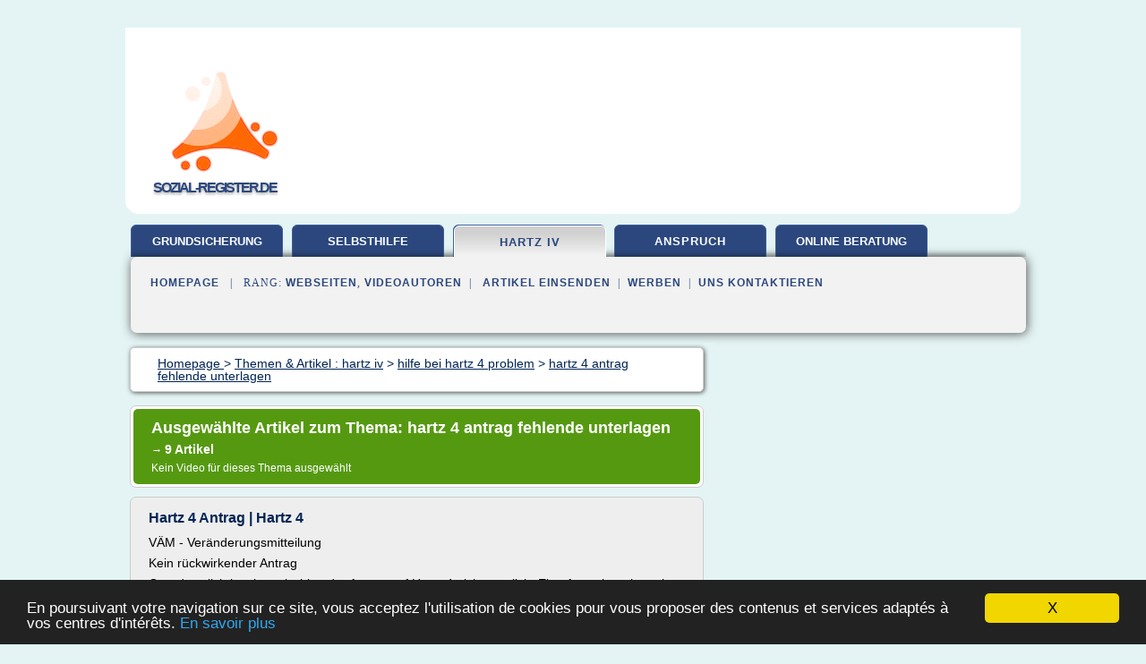

--- FILE ---
content_type: text/html; charset=UTF-8
request_url: https://www.sozial-register.de/so/c,k/bloglist/hartz+4+antrag+fehlende+unterlagen,0
body_size: 31641
content:
<html><head><title>hartz 4 antrag fehlende unterlagen :
              Hartz 4 Antrag | Hartz 4
                (article) 
              </title><meta http-equiv="content-type" content="text/html; charset=utf-8"/><meta name="description" content="Webseiten &#xFC;ber hartz 4 antrag fehlende unterlagen: ; "/><meta name="keywords" content="hartz iv, hartz 4 antrag fehlende unterlagen, vid&#xE9;os, article, videos, articles, video, vid&#xE9;o"/><meta content="General" name="rating"/><link href="/taggup/css/style,v2.css" rel="stylesheet" type="text/css"/><link href="/taggup/css/fluid_grid.css" rel="stylesheet" type="text/css"/><link href="/taggup/css/glow-tabs/tabs.css" rel="stylesheet" type="text/css"/><script type="text/javascript" src="/taggup//js/taggup.js"><!--NOT EMPTY--></script><script src="/taggup/domains/common/jquery/js/jquery-1.7.1.min.js"><!--NOT EMPTY--></script><script src="/taggup/domains/common/jquery/js/jquery-ui-1.8.17.custom.min.js"><!--NOT EMPTY--></script><link href="/taggup/domains/common/jquery/css/ui-lightness/jquery-ui-1.8.17.custom.css" media="all" type="text/css" rel="stylesheet"/><script type="text/javascript" src="/taggup/domains/common/windows_js_1.3/javascripts/prototype.js"><!--NOT EMPTY--></script><script type="text/javascript" src="/taggup/domains/common/windows_js_1.3/javascripts/window.js"><!--NOT EMPTY--></script><script type="text/javascript" src="/taggup/domains/common/windows_js_1.3/javascripts/effects.js"><!--NOT EMPTY--></script><script type="text/javascript" src="/taggup/domains/common/windows_js_1.3/javascripts/window_ext.js"><!--NOT EMPTY--></script><link href="/taggup/domains/common/windows_js_1.3/themes/default.css" rel="stylesheet" type="text/css"/><script type="text/javascript">var switchTo5x=true;</script>
<script type="text/javascript" src="https://w.sharethis.com/button/buttons.js"></script>
<script type="text/javascript" src="https://s.sharethis.com/loader.js"></script>

<script type="text/javascript">

   jQuery.noConflict();

   jQuery(document).ready(function(){
     jQuery("a.ext").click(function(){ 
        var url = this.href;

        jQuery.ajax({
        async: false,
        type: "GET",
        url: "/logger", 
        data: {
                sid: Math.random(), 
                clicked: url,
		source: window.location.href
        },
        contentType: "application/x-www-form-urlencoded; charset=UTF-8",
        cache: false
        });
        return true; 
    });
  });

  </script><meta name="viewport" content="width=device-width, initial-scale=1"/><script async="" src="//pagead2.googlesyndication.com/pagead/js/adsbygoogle.js"></script><script>
	  (adsbygoogle = window.adsbygoogle || []).push({
	    google_ad_client: "ca-pub-0960210551554417",
	    enable_page_level_ads: true
	  });
	</script></head><body id="top"><script type="text/javascript">
  window.google_analytics_uacct = "UA-1031560-1"
</script>
<center><div id="fixed_header"><div id="fixed_header_logo"><a href="/"><img border="0" src="/logo.png"/></a></div><div id="fixed_header_menu" style="padding-right: 30px"><a onclick="Element.show('navigation_menu'); Element.hide('show_menu');Element.show('hide_menu');" id="show_menu" style="cursor: pointer">Men&#xFC;</a><a onclick="Element.hide('navigation_menu'); Element.hide('hide_menu');Element.show('show_menu');" id="hide_menu" style="cursor: pointer">Men&#xFC; schlie&#xDF;en</a></div></div><script type="text/javascript">
    Element.hide('hide_menu');
  </script><div id="fixed_header_mobile"><div id="fixed_header_logo"><a href="/"><img border="0" src="/logo.png"/></a></div><div id="fixed_header_menu" style="padding-right: 30px"><a onclick="Element.show('navigation_menu'); Element.hide('show_mobile_menu');Element.show('hide_mobile_menu');" id="show_mobile_menu" style="cursor: pointer">Men&#xFC;</a><a onclick="Element.hide('navigation_menu'); Element.hide('hide_mobile_menu');Element.show('show_mobile_menu');" id="hide_mobile_menu" style="cursor: pointer">Men&#xFC; schlie&#xDF;en</a></div></div><script type="text/javascript">
    Element.hide('hide_mobile_menu');
  </script><script type="text/javascript"><!--
     if(jQuery(window).outerWidth() > 768){
       jQuery("#fixed_header").hide();
     }

     jQuery(window).resize(function () {
        jQuery("#navigation_menu").hide();
        jQuery("#hide_mobile_menu").hide();
        jQuery("#show_mobile_menu").show();
        jQuery("#hide_menu").hide();
        jQuery("#show_menu").show();
        if (jQuery(this).scrollTop() > 80) {
           jQuery("#fixed_header").show();
        } else {
           jQuery("#fixed_header").hide();
        }
     });


     jQuery(window).scroll(function () { 
	jQuery("#navigation_menu").hide();
	jQuery("#hide_mobile_menu").hide();
	jQuery("#show_mobile_menu").show();
	jQuery("#hide_menu").hide();
	jQuery("#show_menu").show();

	if (jQuery(this).scrollTop() > 80) {
           jQuery("#fixed_header").show();
	} else {
	   jQuery("#fixed_header").hide();
	}
     });

      --></script><div id="container"><!--header-top--><div class="logo_container"><table cellspacing="0" cellpadding="10" border="0"><tr><td align="center">      <a href="/">
        <img border="0" src="/logo.png"/>
      </a>
      <div class="logo"><a>sozial-register.de</a></div>

</td><td><div class="header_banner_ad"><!-- CSS dans style,v2.css
-->


<script type="text/javascript">
<!--
        google_ad_client = "pub-0960210551554417";
        /* pageheader */
        google_ad_slot = "9359404680";
        google_ad_width = 728;
        google_ad_height = 90;
        //-->
        </script>
        <script type="text/javascript"
                src="https://pagead2.googlesyndication.com/pagead/show_ads.js">
        <!--NOT EMPTY-->
        </script>




</div></td></tr></table></div><div id="navigation_menu"><ul><li><a href="/index.html">
	Homepage
      </a></li><li><a href="/index.html"> Sozialhilfe Grundsicherung Im Alter</a></li><li><a href="/so/2/selbsthilfe+depression.html"> Selbsthilfe Depression</a></li><li><a href="/so/3/hartz+iv.html" id="current" class="selected"> Hartz Iv</a></li><li><a href="/so/4/anspruch+auf+sozialhilfe.html"> Anspruch Auf Sozialhilfe</a></li><li><a href="/so/5/online+beratung.html"> Online Beratung</a></li><li><a href="/so/top/blogs/0">Webseiten Rangliste</a></li><li><a href="/so/top/producers/0">Videoautoren Rangliste</a></li><li><a rel="nofollow" href="/submit.php">
	Einsenden
      Artikel einsenden</a></li><li><a rel="nofollow" href="/advertise.php">Werben</a></li><li><a rel="nofollow" href="/contact.php">Uns kontaktieren</a></li></ul></div><script type="text/javascript">
             Element.hide('navigation_menu');
           </script><div id="header"><ul id="navigation"><li><a href="/index.html" style="letter-spacing: 0px;">grundsicherung alter</a></li><li><a href="/so/2/selbsthilfe+depression.html" style="letter-spacing: 0px;">selbsthilfe depression</a></li><li id="current" class="selected"><a href="/so/3/hartz+iv.html">hartz iv</a></li><li><a href="/so/4/anspruch+auf+sozialhilfe.html">anspruch</a></li><li><a href="/so/5/online+beratung.html" style="letter-spacing: 0px;">online beratung</a></li><li class="shadow"/></ul><div id="subnavigation"><span>&#xA0;&#xA0;</span><a href="/index.html">
	Homepage
      </a><span>&#xA0;&#xA0;|&#xA0;&#xA0; 
	Rang:
      </span><a href="/so/top/blogs/0">Webseiten</a><span>, </span><a href="/so/top/producers/0">Videoautoren</a><span>&#xA0;&#xA0;|&#xA0;&#xA0; </span><a rel="nofollow" href="/submit.php">Artikel einsenden</a><span>&#xA0;&#xA0;|&#xA0;&#xA0;</span><a rel="nofollow" href="/advertise.php">Werben</a><span>&#xA0;&#xA0;|&#xA0;&#xA0;</span><a rel="nofollow" href="/contact.php">Uns kontaktieren</a><div id="header_ad"><script type="text/javascript"><!--
        google_ad_client = "pub-0960210551554417";
        /* 728x15, created 3/31/11 */
        google_ad_slot = "0839699374";
        google_ad_width = 728;
        google_ad_height = 15;
        //-->
        </script>
        <script type="text/javascript"
        src="https://pagead2.googlesyndication.com/pagead/show_ads.js">
          <!--NOT EMPTY-->
        </script>
</div></div></div><div id="content"><div id="path"><ol vocab="http://schema.org/" typeof="BreadcrumbList" id="path_BreadcrumbList"><li property="itemListElement" typeof="ListItem"><a property="item" typeof="WebPage" href="/index.html"><span property="name">
	Homepage
      </span></a><meta property="position" content="1"/></li><li><span> &gt; </span></li><li property="itemListElement" typeof="ListItem"><a class="selected" property="item" typeof="WebPage" href="/so/3/hartz+iv.html"><span property="name">Themen &amp; Artikel :
                            hartz iv</span></a><meta property="position" content="2"/></li><li><span> &gt; </span></li><li property="itemListElement" typeof="ListItem"><a href="/so/c,k/bloglist/hilfe+bei+hartz+4+problem,0" typeof="WebPage" property="item"><span property="name">hilfe bei hartz 4 problem</span></a><meta property="position" content="3"/></li><li><span> &gt; </span></li><li property="itemListElement" typeof="ListItem"><a href="/so/c,k/bloglist/hartz+4+antrag+fehlende+unterlagen,0" typeof="WebPage" property="item"><span property="name">hartz 4 antrag fehlende unterlagen</span></a><meta property="position" content="4"/></li></ol></div><div id="main_content"><div class="pagination"><div class="pagination_inner"><p class="hilite">
	Ausgew&#xE4;hlte Artikel zum Thema:
      hartz 4 antrag fehlende unterlagen</p><p> 
		      &#x2192; <span class="bold">9
	Artikel
      </span></p><p>
	Kein Video f&#xFC;r dieses Thema ausgew&#xE4;hlt
      </p></div></div><div id="itemList"><div class="evenItem"><h1>Hartz 4 Antrag | Hartz 4</h1><p>V&#xC4;M - Ver&#xE4;nderungsmitteilung</p><p>Kein r&#xFC;ckwirkender Antrag</p><p>Grunds&#xE4;tzlich ist ein r&#xFC;ckwirkender Antrag auf Hartz 4 nicht m&#xF6;glich. Eine Ausnahme besteht f&#xFC;r den Fall, dass man den Hartz-4-Antrag deshalb nicht gestellt hat, weil man damit gerechnet hat, eine andere Leistung zu bekommen, etwa eine Rente, Arbeitslosengeld 1 oder Kinderzuschlag. Wird diese andere Leistung abgelehnt und stellt man dann unverz&#xFC;glich den Hartz-4-Antrag, so kann man die Leistung bis zu einem Jahr r&#xFC;ckwirkend erhalten.</p><p>Bezieht man Arbeitslosengeld 1 und reicht dies nicht aus, um den Bedarf zu decken, so muss sofort ein Hartz-4-Antrag gestellt werden. Ein...<read_more/></p><p><a target="_blank" href="/so/blog/www.hartz-4-aktuell.de/0#http://www.hartz-4-aktuell.de/anspruch/antrag.html" class="ext" rel="nofollow">
	Mehr lesen
      <img class="icon" border="0" src="/taggup/domains/common/ext_arrow.png"/></a></p><p><br/><span class="property">
	Webseite:
      </span><a href="/so/blog/www.hartz-4-aktuell.de/0">http://www.hartz-4-aktuell.de</a></p><p><span class="property">
	Verwandte Themen
      : </span><a href="/so/c,k/bloglist/hartz+4+antrag+fehlende+unterlagen,0" class="selected" style="font-size: &#10;      11px&#10;    ;">hartz 4 antrag fehlende unterlagen</a> /
         <a href="/so/c,k/bloglist/hartz+4+antrag+unterlagen,0" style="font-size: &#10;      12px&#10;    ;">hartz 4 antrag unterlagen</a> /
         <a href="/so/c,k/bloglist/hartz+4+antrag,0" style="font-size: &#10;      14px&#10;    ;">hartz 4 antrag</a> /
         <a href="/so/c,k/bloglist/hartz+4+folgeantrag,0" style="font-size: &#10;      11px&#10;    ;">hartz 4 folgeantrag</a> /
         <a href="/so/c,k/bloglist/hartz+4,0" style="font-size: &#10;      14px&#10;    ;">hartz 4</a></p><div class="tag_ad">

<style type="text/css">
@media (min-width: 769px) {
div.tag_ad_1_desktop {  }
div.tag_ad_1_mobile { display: none }
}

@media (max-width: 768px) {
div.tag_ad_1_mobile {  }
div.tag_ad_1_desktop { display: none }
}

</style>

<div class="tag_ad_1_desktop">

<script type="text/javascript"><!--
        google_ad_client = "pub-0960210551554417";
        /* 468x15, created 3/31/11 */
        google_ad_slot = "8030561878";
        google_ad_width = 468;
        google_ad_height = 15;
        //-->
        </script>
        <script type="text/javascript"
        src="https://pagead2.googlesyndication.com/pagead/show_ads.js">
          <!--NOT EMPTY-->
        </script>

</div>


<div class="tag_ad_1_mobile">

<script async src="//pagead2.googlesyndication.com/pagead/js/adsbygoogle.js"></script>
<!-- responsive-text-display -->
<ins class="adsbygoogle"
     style="display:block"
     data-ad-client="ca-pub-0960210551554417"
     data-ad-slot="9996705600"
     data-ad-format="auto"></ins>
<script>
(adsbygoogle = window.adsbygoogle || []).push({});
</script>

</div>
</div></div><div class="oddItem"><h2>Hartz IV Antrag - Arbeitslosengeld 2 / ALG II Formulare</h2><p>Hartz IV Formulare/Antr&#xE4;ge zum ALG 2 - Vordrucke</p><p>Hartz IV - Antr&#xE4;ge/Formulare zum ALG 2</p><p>Antr&#xE4;ge f&#xFC;r Hartz 4 - verst&#xE4;ndlicher, aber auch l&#xE4;nger.</p><p>Das neue Formular f&#xFC;r Arbeitslosengeld II (ALG 2) ist verst&#xE4;ndlicher, und damit b&#xFC;rgerfreundlicher geworden.</p><p>Die Bundesagentur f&#xFC;r Arbeit (BA) hat das Antragsformular auf Hartz IV (Arbeitslosengeld 2) grundlegend &#xFC;berarbeitet.</p><p>Der neue...<read_more/></p><p><a target="_blank" href="/so/blog/www.infodienstnet.de/0#http://www.infodienstnet.de/hartz-iv-4/antrag.htm" class="ext" rel="nofollow">
	Mehr lesen
      <img class="icon" border="0" src="/taggup/domains/common/ext_arrow.png"/></a></p><p><br/><span class="property">
	Webseite:
      </span><a href="/so/blog/www.infodienstnet.de/0">http://www.infodienstnet.de</a></p><p><span class="property">
	Verwandte Themen
      : </span><a href="/so/c,k/bloglist/antrag+hartz+4+formular,0" style="font-size: &#10;      12px&#10;    ;">antrag hartz 4 formular</a> /
         <a href="/so/c,k/bloglist/hartz+iv+antrag+unterlagen,0" style="font-size: &#10;      12px&#10;    ;">hartz iv antrag unterlagen</a> /
         <a href="/so/c,k/bloglist/hartz+iv+antrag,0" style="font-size: &#10;      14px&#10;    ;">hartz iv antrag</a> /
         <a href="/so/c,k/bloglist/hartz+4+antrag+wo+stellen,0" style="font-size: &#10;      14px&#10;    ;">hartz 4 antrag wo stellen</a> /
         <a href="/so/c,k/bloglist/hartz+iv+leistungen+nach+sgb+ii,0" style="font-size: &#10;      14px&#10;    ;">hartz iv leistungen nach sgb ii</a></p><div class="tag_ad">

<style type="text/css">
@media (min-width: 769px) {
div.tag_ad_2_desktop {  }
div.tag_ad_2_mobile { display: none }
}

@media (max-width: 768px) {
div.tag_ad_2_mobile {  }
div.tag_ad_2_desktop { display: none }
}

</style>

<div class="tag_ad_2_desktop">

<script type="text/javascript"><!--
        google_ad_client = "pub-0960210551554417";
        /* 468x15, created 3/31/11 */
        google_ad_slot = "8030561878";
        google_ad_width = 468;
        google_ad_height = 15;
        //-->
        </script>
        <script type="text/javascript"
        src="https://pagead2.googlesyndication.com/pagead/show_ads.js">
          <!--NOT EMPTY-->
        </script>

</div>


<div class="tag_ad_2_mobile">

<script async src="//pagead2.googlesyndication.com/pagead/js/adsbygoogle.js"></script>
<!-- responsive-text-display -->
<ins class="adsbygoogle"
     style="display:block"
     data-ad-client="ca-pub-0960210551554417"
     data-ad-slot="9996705600"
     data-ad-format="auto"></ins>
<script>
(adsbygoogle = window.adsbygoogle || []).push({});
</script>

</div>
</div></div><div class="evenItem"><h2>Pflegegeld und Hartz4 - Infos &amp; Tipps f&#xFC;r das Sozialamt ...</h2><p>Pflegeversicherung k&#xFC;ndigen</p><p>Weitere Informationen</p><p>Pflegegeld gilt als staatliche Leistung, welche all jenen Menschen zugute kommt, die gesundheitlich so eingeschr&#xE4;nkt sind, dass sie sich nicht mehr aus eigener Kraft pflegen und versorgen k&#xF6;nnen. Momentan betrifft dies &#xFC;ber zwei Millionen Menschen in Deutschland, die aus allen sozialen Schichten stammen. Sie beziehen eine Rente, Hartz 4 oder...<read_more/></p><p><a target="_blank" href="/so/blog/unclassified/0#http://www.pflegeversicherung24.com/ratgeber/pflegegeld-und-hartz4/" class="ext" rel="nofollow">
	Mehr lesen
      <img class="icon" border="0" src="/taggup/domains/common/ext_arrow.png"/></a></p><p><br/><span class="property">
	Webseite:
      </span>http://www.pflegeversicherung24.com</p><p><span class="property">
	Verwandte Themen
      : </span><a href="/so/c,k/bloglist/hartz+4+antrag+stellen+welche+unterlagen,0" style="font-size: &#10;      12px&#10;    ;">hartz 4 antrag stellen welche unterlagen</a> /
         <a href="/so/c,k/bloglist/hartz+4+antrag+welche+unterlagen,0" style="font-size: &#10;      12px&#10;    ;">hartz 4 antrag welche unterlagen</a> /
         <a href="/so/c,k/bloglist/hartz+4+empfanger+deutschland,0" style="font-size: &#10;      14px&#10;    ;">hartz 4 empfanger deutschland</a> /
         <a href="/so/c,k/bloglist/hartz+4+beantragen+welche+unterlagen,0" style="font-size: &#10;      12px&#10;    ;">hartz 4 beantragen welche unterlagen</a> /
         <a href="/so/c,k/bloglist/hartz+4+empfanger,0" style="font-size: &#10;      14px&#10;    ;">hartz 4 empfanger</a></p><div class="tag_ad">
<script async src="//pagead2.googlesyndication.com/pagead/js/adsbygoogle.js"></script>
<!-- responsive-text-display -->
<ins class="adsbygoogle"
     style="display:block"
     data-ad-client="ca-pub-0960210551554417"
     data-ad-slot="9996705600"
     data-ad-format="auto"></ins>
<script>
(adsbygoogle = window.adsbygoogle || []).push({});
</script>

</div></div><div class="oddItem"><h2>Hartz 4 r&#xFC;ckwirkend f&#xFC;r den Monat? - Forum - Studis Online</h2><p>Kann der Hartz 4 Antrag Ende Oktober eingereicht werden, sodass f&#xFC;r den vollen Monat Oktober ausgezahlt wird?</p><p>Oder gilt die Auszahlung dann ab dem Tag des Antrages?</p><p>Und wie viel Tage / Wochen nach dem Stellen des Antrages wird man eingeladen bzw. muss Pflichttermine wahrnehmen?</p><p>Danke und sch&#xF6;ne Gr&#xFC;&#xDF;e</p><p>Werbung (als registrierter Forennutzer hier keine)</p><p>+</p><p>XWZ - deaktiviert | 06.10.2014...<read_more/></p><p><a target="_blank" href="/so/blog/www.studis-online.de/0#https://www.studis-online.de/Fragen-Brett/read.php?4,1925888" class="ext" rel="nofollow">
	Mehr lesen
      <img class="icon" border="0" src="/taggup/domains/common/ext_arrow.png"/></a></p><p><br/><span class="property">
	Webseite:
      </span><a href="/so/blog/www.studis-online.de/0">https://www.studis-online.de</a></p><p><span class="property">
	Verwandte Themen
      : </span><a href="/so/c,k/bloglist/antrag+hartz+4+2014,0" style="font-size: &#10;      12px&#10;    ;">antrag hartz 4 2014</a> /
         <a href="/so/c,k/bloglist/hartz+4+antrag+stellen+welche+unterlagen,0" style="font-size: &#10;      12px&#10;    ;">hartz 4 antrag stellen welche unterlagen</a> /
         <a href="/so/c,k/bloglist/hartz+4+antrag+wo+stellen,0" style="font-size: &#10;      14px&#10;    ;">hartz 4 antrag wo stellen</a> /
         <a href="/so/c,k/bloglist/hartz+4+antrag+online+einreichen,0" style="font-size: &#10;      11px&#10;    ;">hartz 4 antrag online einreichen</a> /
         <a href="/so/c,k/bloglist/hartz+4+antrag+online,0" style="font-size: &#10;      12px&#10;    ;">hartz 4 antrag online</a></p></div><div class="evenItem"><h2>Kein Hartz 4 wegen fehlender Unterlagen - bfriends.brigitte.de</h2><p>Kein Hartz 4 wegen fehlender Unterlagen</p><p>Sorry, aber das dauert jetzt ein wenig l&#xE4;nger das zu erkl&#xE4;ren. Meine Schwester wohnt seit einem Jahr bei mir in der Wohnung in einem kleinen Zimmer f&#xFC;r 330 Euro. Sie hat zehn Jahre als *** "gearbeitet" (ich m&#xF6;chte das hier nicht aussprechen, sie fing an in Kaschemen, machte bei irgendwelchen M&#xE4;nnern Nackbilder, die ich als "Pornobildchen" betiteln...<read_more/></p><p><a target="_blank" href="/so/blog/unclassified/0#http://bfriends.brigitte.de/foren/kredite-schulden-und-privatinsolvenz/131963-kein-hartz-4-wegen-fehlender-unterlagen.html" class="ext" rel="nofollow">
	Mehr lesen
      <img class="icon" border="0" src="/taggup/domains/common/ext_arrow.png"/></a></p><p><br/><span class="property">
	Webseite:
      </span>http://bfriends.brigitte.de</p><p><span class="property">
	Verwandte Themen
      : </span><a href="/so/c,k/bloglist/hartz+4+antrag+fehlende+unterlagen,0" class="selected" style="font-size: &#10;      11px&#10;    ;">hartz 4 antrag fehlende unterlagen</a> /
         <a href="/so/c,k/bloglist/hartz+4+antrag+notige+unterlagen,0" style="font-size: &#10;      11px&#10;    ;">hartz 4 antrag notige unterlagen</a> /
         <a href="/so/c,k/bloglist/hartz+4+antrag+unterlagen,0" style="font-size: &#10;      12px&#10;    ;">hartz 4 antrag unterlagen</a> /
         <a href="/so/c,k/bloglist/hartz+4+antrag+nicht+abgegeben,0" style="font-size: &#10;      11px&#10;    ;">hartz 4 antrag nicht abgegeben</a> /
         <a href="/so/c,k/bloglist/hartz+4+antrag+wohnung,0" style="font-size: &#10;      12px&#10;    ;">hartz 4 antrag wohnung</a></p></div><div class="oddItem"><h2>Hartz 4 Rechner - Hartz 4 berechnen lassen</h2><p>hilfreiche-tools.de &#xA0;=&gt;&#xA0;Hartz IV-Rechner</p><p>Hartz IV-Rechner</p><p>Sie sind arbeitslos, jedoch erwerbsf&#xE4;hig, erzielen kein Erwerbseinkommen und k&#xF6;nnen m&#xF6;glicherweise in Zukunft Hartz IV beantragen? Oder interessieren Sie sich lediglich daf&#xFC;r, welches Geld Ihnen zustehen w&#xFC;rde, wenn Sie Hartz IV in Anspruch nehmen k&#xF6;nnten? Dann nutzen Sie den praktischen Hartz4 Rechner von hilfreiche-tools.de und...<read_more/></p><p><a target="_blank" href="/so/blog/unclassified/0#https://www.hilfreiche-tools.de/hartz-4-rechner.html" class="ext" rel="nofollow">
	Mehr lesen
      <img class="icon" border="0" src="/taggup/domains/common/ext_arrow.png"/></a></p><p><br/><span class="property">
	Webseite:
      </span>https://www.hilfreiche-tools.de</p></div><div class="evenItem"><h2>Hartz IV Forum - GOLDENE REGELN f&#xFC;r den JobCenter-Alltag</h2><p>&#xAB; am: 18. November 2008, 18:07:57 &#xBB;</p><p>GOLDENE REGELN f&#xFC;r den JobCenter-Alltag</p><p>(ehemals: Goldene Regeln f&#xFC;r den ARGE-Alltag)</p><p>F&#xFC;r Anf&#xE4;nger und Fortgeschrittene&#xA0;</p><p>Immer wieder kommt es zu Problemen mit und bei den JobCentern. Die Gr&#xFC;nde hierf&#xFC;r sind vielf&#xE4;ltig:</p><p>* Antr&#xE4;ge werden aus Unwissenheit zu sp&#xE4;t oder gar nicht gestellt.</p><p>* Antragsteller finden sich nicht zurecht im...<read_more/></p><p><a target="_blank" href="/so/blog/hartz.info/0#http://hartz.info/index.php?topic=43.0" class="ext" rel="nofollow">
	Mehr lesen
      <img class="icon" border="0" src="/taggup/domains/common/ext_arrow.png"/></a></p><p><span class="property">Date: </span>2017-05-21 16:06:45<br/><span class="property">
	Webseite:
      </span><a href="/so/blog/hartz.info/0">http://hartz.info</a></p><p><span class="property">
	Verwandte Themen
      : </span><a href="/so/c,k/bloglist/hartz+4+antrag+stellen+welche+unterlagen,0" style="font-size: &#10;      12px&#10;    ;">hartz 4 antrag stellen welche unterlagen</a> /
         <a href="/so/c,k/bloglist/hartz+4+antrag+fehlende+unterlagen,0" class="selected" style="font-size: &#10;      11px&#10;    ;">hartz 4 antrag fehlende unterlagen</a> /
         <a href="/so/c,k/bloglist/hartz+4+antrag+wo+stellen,0" style="font-size: &#10;      14px&#10;    ;">hartz 4 antrag wo stellen</a> /
         <a href="/so/c,k/bloglist/hartz+4+antrag+welche+unterlagen,0" style="font-size: &#10;      12px&#10;    ;">hartz 4 antrag welche unterlagen</a> /
         <a href="/so/c,k/bloglist/hartz+4+antrag+kontoauszuge+kopieren,0" style="font-size: &#10;      11px&#10;    ;">hartz 4 antrag kontoauszuge kopieren</a></p></div><div class="oddItem"><h2>Hartz IV Ablehnung angedroht wegen angebl. fehlenden ...</h2><p>Ich habe alle Unterlagen 3 Tage nach Antragstellung eingereicht, ausser "Fragebogen Erstgespr&#xE4;ch".</p><p>Nun soll ich mehr als 1 Monat sp&#xE4;ter einen "Fragebogen Erstgespr&#xE4;ch"  vom Jobcenter mit Passfoto, Muster Bewerbungsschreiben und Bewerbungsbem&#xFC;hungen einreichen, wo z.b. auch gefragt wird, welche Ausbildung, schulischen Abschl&#xFC;sse, Kenntnisse usw. ich habe.</p><p>F&#xFC;r mich sieht der Fragebogen eher...<read_more/></p><p><a target="_blank" href="/so/blog/www.gutefrage.net/0#https://www.gutefrage.net/frage/hartz-iv-ablehnung-angedroht-wegen-angebl-fehlenden-unterlagen--" class="ext" rel="nofollow">
	Mehr lesen
      <img class="icon" border="0" src="/taggup/domains/common/ext_arrow.png"/></a></p><p><br/><span class="property">
	Webseite:
      </span><a href="/so/blog/www.gutefrage.net/0">gutefrage.net</a></p><p><span class="property">
	Verwandte Themen
      : </span><a href="/so/c,k/bloglist/hartz+iv+antrag+welche+unterlagen,0" style="font-size: &#10;      12px&#10;    ;">hartz iv antrag welche unterlagen</a> /
         <a href="/so/c,k/bloglist/hartz+iv+antrag+unterlagen,0" style="font-size: &#10;      12px&#10;    ;">hartz iv antrag unterlagen</a> /
         <a href="/so/c,k/bloglist/hartz+iv+empfanger+zahl,0" style="font-size: &#10;      14px&#10;    ;">hartz iv empfanger zahl</a> /
         <a href="/so/c,k/bloglist/hartz+iv+empfanger,0" style="font-size: &#10;      16px&#10;    ;">hartz iv empfanger</a> /
         <a href="/so/c,k/bloglist/hartz+iv+antrag,0" style="font-size: &#10;      14px&#10;    ;">hartz iv antrag</a></p></div><div class="evenItem"><h2>Sch&#xFC;ler-BAf&#xF6;G: Voraussetzungen f&#xFC;r den Empfang ...</h2><p>Melde Dich an oder registriere Dich, um einen Kommentar zu schreiben.</p><p>Zusammensetzung des Sch&#xFC;ler-BAf&#xF6;G-Satzes</p><p>Das Sch&#xFC;ler-BAf&#xF6;G - wie auch das normale BAf&#xF6;G - setzt sich aus vier Komponenten zusammen. Diese k&#xF6;nnen aufgrund der Schularten unterschiedlich sein, aber auch vom Einzelfall abh&#xE4;ngen. Die vier Komponenten setzen sich zusammen aus:</p><p>Grundbetrag: Sch&#xFC;ler-BAf&#xF6;G-H&#xF6;he ist abh&#xE4;ngig...<read_more/></p><p><a target="_blank" href="/so/blog/www.mystipendium.de/0#http://www.mystipendium.de/bafoeg/schueler-bafoeg" class="ext" rel="nofollow">
	Mehr lesen
      <img class="icon" border="0" src="/taggup/domains/common/ext_arrow.png"/></a></p><p><span class="property">Date: </span>2017-05-21 15:40:19<br/><span class="property">
	Webseite:
      </span><a href="/so/blog/www.mystipendium.de/0">http://www.mystipendium.de</a></p><p><span class="property">
	Verwandte Themen
      : </span><a href="/so/c,k/bloglist/hartz+4+bafog+antrag,0" style="font-size: &#10;      12px&#10;    ;">hartz 4 bafog antrag</a> /
         <a href="/so/c,k/bloglist/eltern+hartz+4+kind+bafog+nebenjob,0" style="font-size: &#10;      11px&#10;    ;">eltern hartz 4 kind bafog nebenjob</a> /
         <a href="/so/c,k/bloglist/hartz+4+antrag+online+beantragen,0" style="font-size: &#10;      11px&#10;    ;">hartz 4 antrag online beantragen</a> /
         <a href="/so/c,k/bloglist/hartz+4+antrag+stellen+welche+unterlagen,0" style="font-size: &#10;      12px&#10;    ;">hartz 4 antrag stellen welche unterlagen</a> /
         <a href="/so/c,k/bloglist/hartz+4+antrag+beantragen,0" style="font-size: &#10;      12px&#10;    ;">hartz 4 antrag beantragen</a></p></div></div><div class="pagination"><div class="pagination_inner"><p>9
	Ressourcen
      </p></div></div></div></div><div id="tags"><div class="large_image_ad">
<!-- mobile :  320 x 100
     https://support.google.com/adsense/answer/6357180
     pc : non affich�
-->

<style type="text/css">
@media (min-width: 769px) {
div.large_image_ad_mobile { display: none }
}

@media (max-width: 768px) {
div.large_image_ad_mobile { padding: 10px; }
}

</style>

<div class="large_image_ad_desktop">

<script type="text/javascript"><!--
                google_ad_client = "pub-0960210551554417";
                /* 336x280, created 3/29/11 */
                google_ad_slot = "2848099360";
                google_ad_width = 336;
                google_ad_height = 280;
        //-->
        </script>
        <script type="text/javascript"
                src="https://pagead2.googlesyndication.com/pagead/show_ads.js">
                <!--NOT EMPTY-->
        </script>

</div>



<div class="large_image_ad_mobile">

</div>
</div><div id="relatedtopics"><h2>
	Verwandte Themen
      </h2><table><tr><td><ul class="keywordlist"><li><a title="hartz 4 antrag unterlagen" href="/so/c,k/bloglist/hartz+4+antrag+unterlagen,0">hartz 4 antrag unterlagen</a></li><li><a title="hartz 4 antrag" href="/so/c,k/bloglist/hartz+4+antrag,0">hartz 4 antrag</a></li><li><a title="hartz 4 antrag wo stellen" href="/so/c,k/bloglist/hartz+4+antrag+wo+stellen,0">hartz 4 antrag wo stellen</a></li></ul></td></tr></table></div></div><div id="footer"><div id="footer_content"><!--footer-top--><a href="/index.html">
	Homepage
      </a><span> | </span><a rel="nofollow" href="/taggup/legal/de/legal.xhtml" target="_blank">Impressum</a><span> | </span><a rel="nofollow" href="/taggup/legal/de/tos.xhtml" target="_blank">Nutzungsbedingungen</a><span> | </span><a rel="nofollow" href="/taggup/legal/de/cookies_more.html" target="_blank">Cookies-Nutzung</a><span> | </span><a rel="nofollow" href="javascript:window.location= '/about.php?subject='+location.href">Uns &#xFC;ber diese Seite kontaktieren</a><br/><a href="/taggup/legal/de/tos.xhtml" rel="nofollow" target="_blank">Um eine Webseite hinzuzuf&#xFC;gen oder zu entfernen, bitte Artikel 4 von Nutzungsbedingungen folgen</a><!--footer-bottom--><br/><br/><br/><br/><br/><br/></div></div></div></center><script src="https://www.google-analytics.com/urchin.js" type="text/javascript">
</script>
<script type="text/javascript">
  _uacct = "UA-1031560-1";
  urchinTracker();
</script>
<script type="text/javascript" src="/taggup//js/astrack.js">
</script>

<script type="text/javascript">stLight.options({publisher: "58075759-4f0f-4b91-b2c3-98e78500ec08", doNotHash: false, doNotCopy: false, hashAddressBar: false});</script>
<script>
var options={ "publisher": "58075759-4f0f-4b91-b2c3-98e78500ec08", "logo": { "visible": false, "url": "", "img": "//sd.sharethis.com/disc/images/demo_logo.png", "height": 45}, "ad": { "visible": false, "openDelay": "5", "closeDelay": "0"}, "livestream": { "domain": "", "type": "sharethis"}, "ticker": { "visible": false, "domain": "", "title": "", "type": "sharethis"}, "facebook": { "visible": false, "profile": "sharethis"}, "fblike": { "visible": false, "url": ""}, "twitter": { "visible": false, "user": "sharethis"}, "twfollow": { "visible": false}, "custom": [{ "visible": false, "title": "Custom 1", "url": "", "img": "", "popup": false, "popupCustom": { "width": 300, "height": 250}}, { "visible": false, "title": "Custom 2", "url": "", "img": "", "popup": false, "popupCustom": { "width": 300, "height": 250}}, { "visible": false, "title": "Custom 3", "url": "", "img": "", "popup": false, "popupCustom": { "width": 300, "height": 250} }], "chicklets": { "items": ["facebook", "twitter", "linkedin", "pinterest", "email", "sharethis"]} };
var st_bar_widget = new sharethis.widgets.sharebar(options);
</script>

<script type="text/javascript"><!--
    window.cookieconsent_options = {"message":"En poursuivant votre navigation sur ce site, vous acceptez l'utilisation de cookies pour vous proposer des contenus et services adapt&eacute;s &agrave; vos centres d'int&eacute;r&ecirc;ts.","dismiss":"X","learnMore":"En savoir plus","link":"javascript:popupthis('cookies_more.html')","theme":"dark-bottom"};
    //--></script><script type="text/javascript" src="/taggup/domains/common/cookieconsent2_v1.0.9/cookieconsent.min.js"><!--NOT EMPTY--></script></body></html>
